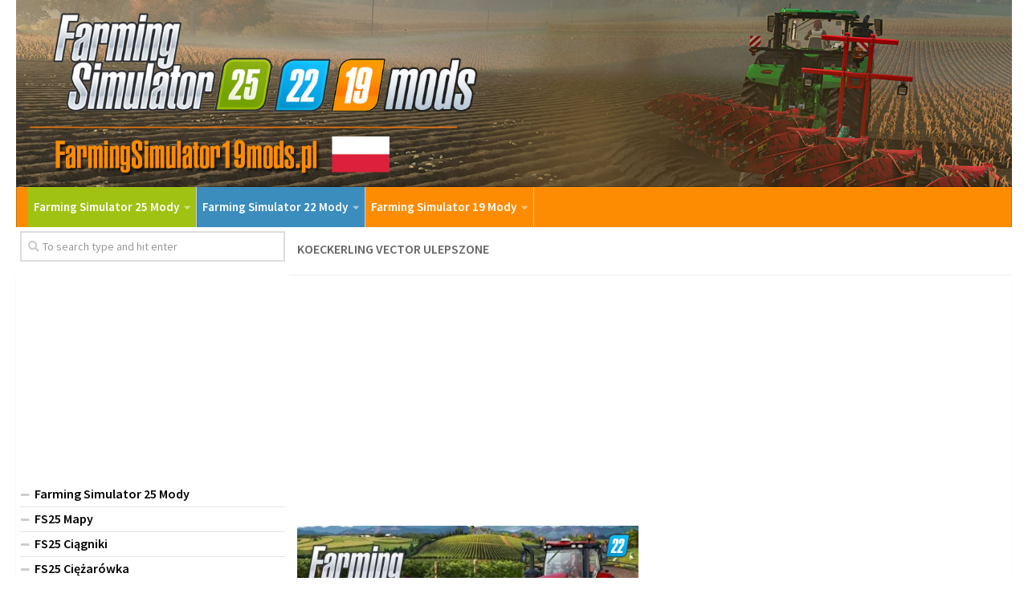

--- FILE ---
content_type: text/html; charset=UTF-8
request_url: https://farmingsimulator19mods.pl/tag/koeckerling-vector-ulepszone/
body_size: 14541
content:
<!DOCTYPE html>
<html class="no-js" lang="pl-PL">
<head>
  <meta charset="UTF-8">
  <meta name="viewport" content="width=device-width, initial-scale=1.0">
  <link rel="profile" href="https://gmpg.org/xfn/11">
  <link rel="pingback" href="https://farmingsimulator19mods.pl/xmlrpc.php">

  <meta name='robots' content='index, follow, max-image-preview:large, max-snippet:-1, max-video-preview:-1' />
	<style>img:is([sizes="auto" i], [sizes^="auto," i]) { contain-intrinsic-size: 3000px 1500px }</style>
	<script>document.documentElement.className = document.documentElement.className.replace("no-js","js");</script>

	<!-- This site is optimized with the Yoast SEO plugin v23.9 - https://yoast.com/wordpress/plugins/seo/ -->
	<title>Koeckerling Vector Ulepszone Mods - Farming Simulator 25 Mody | mody do FS25</title><link rel="preload" data-rocket-preload as="style" href="https://fonts.googleapis.com/css?family=Source%20Sans%20Pro%3A400%2C300italic%2C300%2C400italic%2C600&#038;subset=latin%2Clatin-ext&#038;display=swap" /><link rel="stylesheet" href="https://fonts.googleapis.com/css?family=Source%20Sans%20Pro%3A400%2C300italic%2C300%2C400italic%2C600&#038;subset=latin%2Clatin-ext&#038;display=swap" media="print" onload="this.media='all'" /><noscript><link rel="stylesheet" href="https://fonts.googleapis.com/css?family=Source%20Sans%20Pro%3A400%2C300italic%2C300%2C400italic%2C600&#038;subset=latin%2Clatin-ext&#038;display=swap" /></noscript><link rel="preload" data-rocket-preload as="image" href="https://farmingsimulator19mods.pl/wp-content/uploads/2024/11/farming-simulator-25-mods-logo-pl.jpg" fetchpriority="high">
	<link rel="canonical" href="https://farmingsimulator19mods.pl/tag/koeckerling-vector-ulepszone/" />
	<meta property="og:locale" content="pl_PL" />
	<meta property="og:type" content="article" />
	<meta property="og:title" content="Koeckerling Vector Ulepszone Mods - Farming Simulator 25 Mody | mody do FS25" />
	<meta property="og:url" content="https://farmingsimulator19mods.pl/tag/koeckerling-vector-ulepszone/" />
	<meta property="og:site_name" content="Farming Simulator 25 Mody | mody do FS25" />
	<meta name="twitter:card" content="summary_large_image" />
	<script type="application/ld+json" class="yoast-schema-graph">{"@context":"https://schema.org","@graph":[{"@type":"CollectionPage","@id":"https://farmingsimulator19mods.pl/tag/koeckerling-vector-ulepszone/","url":"https://farmingsimulator19mods.pl/tag/koeckerling-vector-ulepszone/","name":"Koeckerling Vector Ulepszone Mods - Farming Simulator 25 Mody | mody do FS25","isPartOf":{"@id":"https://farmingsimulator19mods.pl/#website"},"primaryImageOfPage":{"@id":"https://farmingsimulator19mods.pl/tag/koeckerling-vector-ulepszone/#primaryimage"},"image":{"@id":"https://farmingsimulator19mods.pl/tag/koeckerling-vector-ulepszone/#primaryimage"},"thumbnailUrl":"https://farmingsimulator19mods.pl/wp-content/uploads/2022/04/aktualizacja-f222-v1-4-1-fix-changelog.jpg","breadcrumb":{"@id":"https://farmingsimulator19mods.pl/tag/koeckerling-vector-ulepszone/#breadcrumb"},"inLanguage":"pl-PL"},{"@type":"ImageObject","inLanguage":"pl-PL","@id":"https://farmingsimulator19mods.pl/tag/koeckerling-vector-ulepszone/#primaryimage","url":"https://farmingsimulator19mods.pl/wp-content/uploads/2022/04/aktualizacja-f222-v1-4-1-fix-changelog.jpg","contentUrl":"https://farmingsimulator19mods.pl/wp-content/uploads/2022/04/aktualizacja-f222-v1-4-1-fix-changelog.jpg","width":800,"height":450},{"@type":"BreadcrumbList","@id":"https://farmingsimulator19mods.pl/tag/koeckerling-vector-ulepszone/#breadcrumb","itemListElement":[{"@type":"ListItem","position":1,"name":"Home","item":"https://farmingsimulator19mods.pl/"},{"@type":"ListItem","position":2,"name":"Koeckerling Vector Ulepszone"}]},{"@type":"WebSite","@id":"https://farmingsimulator19mods.pl/#website","url":"https://farmingsimulator19mods.pl/","name":"Farming Simulator 25 Mody | mody do FS25","description":"","potentialAction":[{"@type":"SearchAction","target":{"@type":"EntryPoint","urlTemplate":"https://farmingsimulator19mods.pl/?s={search_term_string}"},"query-input":{"@type":"PropertyValueSpecification","valueRequired":true,"valueName":"search_term_string"}}],"inLanguage":"pl-PL"}]}</script>
	<!-- / Yoast SEO plugin. -->


<link href='https://fonts.gstatic.com' crossorigin rel='preconnect' />
<link rel="alternate" type="application/rss+xml" title="Farming Simulator 25 Mody | mody do FS25 &raquo; Kanał z wpisami" href="https://farmingsimulator19mods.pl/feed/" />
<link rel="alternate" type="application/rss+xml" title="Farming Simulator 25 Mody | mody do FS25 &raquo; Kanał z komentarzami" href="https://farmingsimulator19mods.pl/comments/feed/" />
<link rel="alternate" type="application/rss+xml" title="Farming Simulator 25 Mody | mody do FS25 &raquo; Kanał z wpisami otagowanymi jako Koeckerling Vector Ulepszone" href="https://farmingsimulator19mods.pl/tag/koeckerling-vector-ulepszone/feed/" />
<style id='wp-emoji-styles-inline-css' type='text/css'>

	img.wp-smiley, img.emoji {
		display: inline !important;
		border: none !important;
		box-shadow: none !important;
		height: 1em !important;
		width: 1em !important;
		margin: 0 0.07em !important;
		vertical-align: -0.1em !important;
		background: none !important;
		padding: 0 !important;
	}
</style>
<link rel='stylesheet' id='wp-block-library-css' href='https://farmingsimulator19mods.pl/wp-includes/css/dist/block-library/style.min.css?ver=6.7.1' type='text/css' media='all' />
<style id='classic-theme-styles-inline-css' type='text/css'>
/*! This file is auto-generated */
.wp-block-button__link{color:#fff;background-color:#32373c;border-radius:9999px;box-shadow:none;text-decoration:none;padding:calc(.667em + 2px) calc(1.333em + 2px);font-size:1.125em}.wp-block-file__button{background:#32373c;color:#fff;text-decoration:none}
</style>
<style id='global-styles-inline-css' type='text/css'>
:root{--wp--preset--aspect-ratio--square: 1;--wp--preset--aspect-ratio--4-3: 4/3;--wp--preset--aspect-ratio--3-4: 3/4;--wp--preset--aspect-ratio--3-2: 3/2;--wp--preset--aspect-ratio--2-3: 2/3;--wp--preset--aspect-ratio--16-9: 16/9;--wp--preset--aspect-ratio--9-16: 9/16;--wp--preset--color--black: #000000;--wp--preset--color--cyan-bluish-gray: #abb8c3;--wp--preset--color--white: #ffffff;--wp--preset--color--pale-pink: #f78da7;--wp--preset--color--vivid-red: #cf2e2e;--wp--preset--color--luminous-vivid-orange: #ff6900;--wp--preset--color--luminous-vivid-amber: #fcb900;--wp--preset--color--light-green-cyan: #7bdcb5;--wp--preset--color--vivid-green-cyan: #00d084;--wp--preset--color--pale-cyan-blue: #8ed1fc;--wp--preset--color--vivid-cyan-blue: #0693e3;--wp--preset--color--vivid-purple: #9b51e0;--wp--preset--gradient--vivid-cyan-blue-to-vivid-purple: linear-gradient(135deg,rgba(6,147,227,1) 0%,rgb(155,81,224) 100%);--wp--preset--gradient--light-green-cyan-to-vivid-green-cyan: linear-gradient(135deg,rgb(122,220,180) 0%,rgb(0,208,130) 100%);--wp--preset--gradient--luminous-vivid-amber-to-luminous-vivid-orange: linear-gradient(135deg,rgba(252,185,0,1) 0%,rgba(255,105,0,1) 100%);--wp--preset--gradient--luminous-vivid-orange-to-vivid-red: linear-gradient(135deg,rgba(255,105,0,1) 0%,rgb(207,46,46) 100%);--wp--preset--gradient--very-light-gray-to-cyan-bluish-gray: linear-gradient(135deg,rgb(238,238,238) 0%,rgb(169,184,195) 100%);--wp--preset--gradient--cool-to-warm-spectrum: linear-gradient(135deg,rgb(74,234,220) 0%,rgb(151,120,209) 20%,rgb(207,42,186) 40%,rgb(238,44,130) 60%,rgb(251,105,98) 80%,rgb(254,248,76) 100%);--wp--preset--gradient--blush-light-purple: linear-gradient(135deg,rgb(255,206,236) 0%,rgb(152,150,240) 100%);--wp--preset--gradient--blush-bordeaux: linear-gradient(135deg,rgb(254,205,165) 0%,rgb(254,45,45) 50%,rgb(107,0,62) 100%);--wp--preset--gradient--luminous-dusk: linear-gradient(135deg,rgb(255,203,112) 0%,rgb(199,81,192) 50%,rgb(65,88,208) 100%);--wp--preset--gradient--pale-ocean: linear-gradient(135deg,rgb(255,245,203) 0%,rgb(182,227,212) 50%,rgb(51,167,181) 100%);--wp--preset--gradient--electric-grass: linear-gradient(135deg,rgb(202,248,128) 0%,rgb(113,206,126) 100%);--wp--preset--gradient--midnight: linear-gradient(135deg,rgb(2,3,129) 0%,rgb(40,116,252) 100%);--wp--preset--font-size--small: 13px;--wp--preset--font-size--medium: 20px;--wp--preset--font-size--large: 36px;--wp--preset--font-size--x-large: 42px;--wp--preset--spacing--20: 0.44rem;--wp--preset--spacing--30: 0.67rem;--wp--preset--spacing--40: 1rem;--wp--preset--spacing--50: 1.5rem;--wp--preset--spacing--60: 2.25rem;--wp--preset--spacing--70: 3.38rem;--wp--preset--spacing--80: 5.06rem;--wp--preset--shadow--natural: 6px 6px 9px rgba(0, 0, 0, 0.2);--wp--preset--shadow--deep: 12px 12px 50px rgba(0, 0, 0, 0.4);--wp--preset--shadow--sharp: 6px 6px 0px rgba(0, 0, 0, 0.2);--wp--preset--shadow--outlined: 6px 6px 0px -3px rgba(255, 255, 255, 1), 6px 6px rgba(0, 0, 0, 1);--wp--preset--shadow--crisp: 6px 6px 0px rgba(0, 0, 0, 1);}:where(.is-layout-flex){gap: 0.5em;}:where(.is-layout-grid){gap: 0.5em;}body .is-layout-flex{display: flex;}.is-layout-flex{flex-wrap: wrap;align-items: center;}.is-layout-flex > :is(*, div){margin: 0;}body .is-layout-grid{display: grid;}.is-layout-grid > :is(*, div){margin: 0;}:where(.wp-block-columns.is-layout-flex){gap: 2em;}:where(.wp-block-columns.is-layout-grid){gap: 2em;}:where(.wp-block-post-template.is-layout-flex){gap: 1.25em;}:where(.wp-block-post-template.is-layout-grid){gap: 1.25em;}.has-black-color{color: var(--wp--preset--color--black) !important;}.has-cyan-bluish-gray-color{color: var(--wp--preset--color--cyan-bluish-gray) !important;}.has-white-color{color: var(--wp--preset--color--white) !important;}.has-pale-pink-color{color: var(--wp--preset--color--pale-pink) !important;}.has-vivid-red-color{color: var(--wp--preset--color--vivid-red) !important;}.has-luminous-vivid-orange-color{color: var(--wp--preset--color--luminous-vivid-orange) !important;}.has-luminous-vivid-amber-color{color: var(--wp--preset--color--luminous-vivid-amber) !important;}.has-light-green-cyan-color{color: var(--wp--preset--color--light-green-cyan) !important;}.has-vivid-green-cyan-color{color: var(--wp--preset--color--vivid-green-cyan) !important;}.has-pale-cyan-blue-color{color: var(--wp--preset--color--pale-cyan-blue) !important;}.has-vivid-cyan-blue-color{color: var(--wp--preset--color--vivid-cyan-blue) !important;}.has-vivid-purple-color{color: var(--wp--preset--color--vivid-purple) !important;}.has-black-background-color{background-color: var(--wp--preset--color--black) !important;}.has-cyan-bluish-gray-background-color{background-color: var(--wp--preset--color--cyan-bluish-gray) !important;}.has-white-background-color{background-color: var(--wp--preset--color--white) !important;}.has-pale-pink-background-color{background-color: var(--wp--preset--color--pale-pink) !important;}.has-vivid-red-background-color{background-color: var(--wp--preset--color--vivid-red) !important;}.has-luminous-vivid-orange-background-color{background-color: var(--wp--preset--color--luminous-vivid-orange) !important;}.has-luminous-vivid-amber-background-color{background-color: var(--wp--preset--color--luminous-vivid-amber) !important;}.has-light-green-cyan-background-color{background-color: var(--wp--preset--color--light-green-cyan) !important;}.has-vivid-green-cyan-background-color{background-color: var(--wp--preset--color--vivid-green-cyan) !important;}.has-pale-cyan-blue-background-color{background-color: var(--wp--preset--color--pale-cyan-blue) !important;}.has-vivid-cyan-blue-background-color{background-color: var(--wp--preset--color--vivid-cyan-blue) !important;}.has-vivid-purple-background-color{background-color: var(--wp--preset--color--vivid-purple) !important;}.has-black-border-color{border-color: var(--wp--preset--color--black) !important;}.has-cyan-bluish-gray-border-color{border-color: var(--wp--preset--color--cyan-bluish-gray) !important;}.has-white-border-color{border-color: var(--wp--preset--color--white) !important;}.has-pale-pink-border-color{border-color: var(--wp--preset--color--pale-pink) !important;}.has-vivid-red-border-color{border-color: var(--wp--preset--color--vivid-red) !important;}.has-luminous-vivid-orange-border-color{border-color: var(--wp--preset--color--luminous-vivid-orange) !important;}.has-luminous-vivid-amber-border-color{border-color: var(--wp--preset--color--luminous-vivid-amber) !important;}.has-light-green-cyan-border-color{border-color: var(--wp--preset--color--light-green-cyan) !important;}.has-vivid-green-cyan-border-color{border-color: var(--wp--preset--color--vivid-green-cyan) !important;}.has-pale-cyan-blue-border-color{border-color: var(--wp--preset--color--pale-cyan-blue) !important;}.has-vivid-cyan-blue-border-color{border-color: var(--wp--preset--color--vivid-cyan-blue) !important;}.has-vivid-purple-border-color{border-color: var(--wp--preset--color--vivid-purple) !important;}.has-vivid-cyan-blue-to-vivid-purple-gradient-background{background: var(--wp--preset--gradient--vivid-cyan-blue-to-vivid-purple) !important;}.has-light-green-cyan-to-vivid-green-cyan-gradient-background{background: var(--wp--preset--gradient--light-green-cyan-to-vivid-green-cyan) !important;}.has-luminous-vivid-amber-to-luminous-vivid-orange-gradient-background{background: var(--wp--preset--gradient--luminous-vivid-amber-to-luminous-vivid-orange) !important;}.has-luminous-vivid-orange-to-vivid-red-gradient-background{background: var(--wp--preset--gradient--luminous-vivid-orange-to-vivid-red) !important;}.has-very-light-gray-to-cyan-bluish-gray-gradient-background{background: var(--wp--preset--gradient--very-light-gray-to-cyan-bluish-gray) !important;}.has-cool-to-warm-spectrum-gradient-background{background: var(--wp--preset--gradient--cool-to-warm-spectrum) !important;}.has-blush-light-purple-gradient-background{background: var(--wp--preset--gradient--blush-light-purple) !important;}.has-blush-bordeaux-gradient-background{background: var(--wp--preset--gradient--blush-bordeaux) !important;}.has-luminous-dusk-gradient-background{background: var(--wp--preset--gradient--luminous-dusk) !important;}.has-pale-ocean-gradient-background{background: var(--wp--preset--gradient--pale-ocean) !important;}.has-electric-grass-gradient-background{background: var(--wp--preset--gradient--electric-grass) !important;}.has-midnight-gradient-background{background: var(--wp--preset--gradient--midnight) !important;}.has-small-font-size{font-size: var(--wp--preset--font-size--small) !important;}.has-medium-font-size{font-size: var(--wp--preset--font-size--medium) !important;}.has-large-font-size{font-size: var(--wp--preset--font-size--large) !important;}.has-x-large-font-size{font-size: var(--wp--preset--font-size--x-large) !important;}
:where(.wp-block-post-template.is-layout-flex){gap: 1.25em;}:where(.wp-block-post-template.is-layout-grid){gap: 1.25em;}
:where(.wp-block-columns.is-layout-flex){gap: 2em;}:where(.wp-block-columns.is-layout-grid){gap: 2em;}
:root :where(.wp-block-pullquote){font-size: 1.5em;line-height: 1.6;}
</style>
<link rel='stylesheet' id='responsive-lightbox-tosrus-css' href='https://farmingsimulator19mods.pl/wp-content/plugins/responsive-lightbox/assets/tosrus/jquery.tosrus.min.css?ver=2.4.8' type='text/css' media='all' />
<link rel='stylesheet' id='tinythumbicon-css' href='https://farmingsimulator19mods.pl/wp-content/plugins/tinythumbicon/tinythumbicon.css?ver=6.7.1' type='text/css' media='all' />
<link rel='stylesheet' id='hueman-main-style-css' href='https://farmingsimulator19mods.pl/wp-content/themes/hueman/assets/front/css/main.min.css?ver=3.3.27' type='text/css' media='all' />
<style id='hueman-main-style-inline-css' type='text/css'>
body { font-family:'Source Sans Pro', Arial, sans-serif;font-size:0.94rem }@media only screen and (min-width: 720px) {
        .nav > li { font-size:0.94rem; }
      }.sidebar .widget { padding-left: 20px; padding-right: 20px; padding-top: 20px; }::selection { background-color: #efb93f; }
::-moz-selection { background-color: #efb93f; }a,.themeform label .required,#flexslider-featured .flex-direction-nav .flex-next:hover,#flexslider-featured .flex-direction-nav .flex-prev:hover,.post-hover:hover .post-title a,.post-title a:hover,.sidebar.s1 .post-nav li a:hover i,.content .post-nav li a:hover i,.post-related a:hover,.sidebar.s1 .widget_rss ul li a,#footer .widget_rss ul li a,.sidebar.s1 .widget_calendar a,#footer .widget_calendar a,.sidebar.s1 .alx-tab .tab-item-category a,.sidebar.s1 .alx-posts .post-item-category a,.sidebar.s1 .alx-tab li:hover .tab-item-title a,.sidebar.s1 .alx-tab li:hover .tab-item-comment a,.sidebar.s1 .alx-posts li:hover .post-item-title a,#footer .alx-tab .tab-item-category a,#footer .alx-posts .post-item-category a,#footer .alx-tab li:hover .tab-item-title a,#footer .alx-tab li:hover .tab-item-comment a,#footer .alx-posts li:hover .post-item-title a,.comment-tabs li.active a,.comment-awaiting-moderation,.child-menu a:hover,.child-menu .current_page_item > a,.wp-pagenavi a{ color: #efb93f; }.themeform input[type="submit"],.themeform button[type="submit"],.sidebar.s1 .sidebar-top,.sidebar.s1 .sidebar-toggle,#flexslider-featured .flex-control-nav li a.flex-active,.post-tags a:hover,.sidebar.s1 .widget_calendar caption,#footer .widget_calendar caption,.author-bio .bio-avatar:after,.commentlist li.bypostauthor > .comment-body:after,.commentlist li.comment-author-admin > .comment-body:after{ background-color: #efb93f; }.post-format .format-container { border-color: #efb93f; }.sidebar.s1 .alx-tabs-nav li.active a,#footer .alx-tabs-nav li.active a,.comment-tabs li.active a,.wp-pagenavi a:hover,.wp-pagenavi a:active,.wp-pagenavi span.current{ border-bottom-color: #efb93f!important; }.search-expand,
              #nav-topbar.nav-container { background-color: #dd9933}@media only screen and (min-width: 720px) {
                #nav-topbar .nav ul { background-color: #dd9933; }
              }.is-scrolled #header .nav-container.desktop-sticky,
              .is-scrolled #header .search-expand { background-color: #dd9933; background-color: rgba(221,153,51,0.90) }.is-scrolled .topbar-transparent #nav-topbar.desktop-sticky .nav ul { background-color: #dd9933; background-color: rgba(221,153,51,0.95) }#header { background-color: #ffffff; }
@media only screen and (min-width: 720px) {
  #nav-header .nav ul { background-color: #ffffff; }
}
        #header #nav-mobile { background-color: #fd8c02; }.is-scrolled #header #nav-mobile { background-color: #fd8c02; background-color: rgba(253,140,2,0.90) }#nav-header.nav-container, #main-header-search .search-expand { background-color: #fd8c02; }
@media only screen and (min-width: 720px) {
  #nav-header .nav ul { background-color: #fd8c02; }
}
        body { background-color: #ffffff; }
</style>
<link rel='stylesheet' id='hueman-font-awesome-css' href='https://farmingsimulator19mods.pl/wp-content/themes/hueman/assets/front/css/font-awesome.min.css?ver=3.3.27' type='text/css' media='all' />
<script type="text/javascript" src="https://farmingsimulator19mods.pl/wp-includes/js/jquery/jquery.min.js?ver=3.7.1" id="jquery-core-js"></script>
<script type="text/javascript" src="https://farmingsimulator19mods.pl/wp-includes/js/jquery/jquery-migrate.min.js?ver=3.4.1" id="jquery-migrate-js"></script>
<script type="text/javascript" src="https://farmingsimulator19mods.pl/wp-content/plugins/responsive-lightbox/assets/infinitescroll/infinite-scroll.pkgd.min.js?ver=6.7.1" id="responsive-lightbox-infinite-scroll-js"></script>
<link rel="https://api.w.org/" href="https://farmingsimulator19mods.pl/wp-json/" /><link rel="alternate" title="JSON" type="application/json" href="https://farmingsimulator19mods.pl/wp-json/wp/v2/tags/5395" /><link rel="EditURI" type="application/rsd+xml" title="RSD" href="https://farmingsimulator19mods.pl/xmlrpc.php?rsd" />
<meta name="generator" content="WordPress 6.7.1" />
<!--[if lt IE 9]>
<script src="https://farmingsimulator19mods.pl/wp-content/themes/hueman/assets/front/js/ie/html5shiv-printshiv.min.js"></script>
<script src="https://farmingsimulator19mods.pl/wp-content/themes/hueman/assets/front/js/ie/selectivizr.js"></script>
<![endif]-->
<link rel="icon" href="https://farmingsimulator19mods.pl/wp-content/uploads/2024/11/fs25-mods-fav-150x150.jpg" sizes="32x32" />
<link rel="icon" href="https://farmingsimulator19mods.pl/wp-content/uploads/2024/11/fs25-mods-fav-320x320.jpg" sizes="192x192" />
<link rel="apple-touch-icon" href="https://farmingsimulator19mods.pl/wp-content/uploads/2024/11/fs25-mods-fav-320x320.jpg" />
<meta name="msapplication-TileImage" content="https://farmingsimulator19mods.pl/wp-content/uploads/2024/11/fs25-mods-fav-320x320.jpg" />
		<style type="text/css" id="wp-custom-css">
			.fs19nav{background-color:#fd8c02;
font-weight: 500;
color:fff;}

.fs22nav{background-color:#3b8dbd;
font-weight: 500;
color:fff;}

.widget, .widget a {
    color: #000;
		font-size: 16px;
		font-weight:400;
	  padding: 3px 0;
}


#nav-topbar .nav li a {
	color: #fff !important;
		font-weight: 600 !important;
    color: rgba(255,255,255,.7);
}

#nav-header .nav li a {
   color: #fff !important;
		font-weight: 600 !important;
    color: rgba(255,255,255,.7);
}

#nav-topbar .nav li a {
     color:#000;
}

.sidebar .sidebar-content, .sidebar .sidebar-toggle {background:#fff;}

.col-2cr .main-inner {background:none;}

.wp-pagenavi a {
		height: 100%;
    width: auto;
    display: inline-block;
    background: #e0dddd;
    border-radius: 3px;
    -webkit-border-radius: 3px;
    -moz-border-radius: 3px;
    -o-border-radius: 3px;
    line-height: inherit;
    vertical-align: middle;
    text-decoration: none;
		margin: 3px;
    padding: 7px 10px;
    position: relative;
    bottom: 2px;
		font-size: 23px;
	 	color: #fff;
}

.wp-pagenavi span.current {
    border-bottom-color: #fd8c02!important;
    background: #fd8c02!important;
    color: #fff;
		border-radius: 3px;
    -webkit-border-radius: 3px;
    -moz-border-radius: 3px;
    -o-border-radius: 3px;
		line-height: inherit;
    vertical-align: middle;
    text-decoration: none;
		margin: 3px;
    padding: 2px 10px;
    position: relative;
    bottom: 2px;
		font-size: 23px;
}


.widget {
    font-size: 16px;
}

@media only screen and (max-width: 719px){
.entry {font-size: 17px;}
}	

.page-title a {
    font-size: 16px;
}

.post-byline {
    font-size: 14px;
}

.page-title h1 {
		font-weight:600;
    font-size: 16px;
}



.dmod {color: #FFFFFF;
    padding: 7px 32px;
    font-size: 17px;
    line-height: 26px;
    border-color: #1AAF23;
    background-color:#1AAF23;}

img {
    margin-right: 1.5px;
    max-width: 100%;
    height: auto;
}

.post-comments {
    background: rgba(246, 247, 249, 0.28) !important;
    font-size: .75rem;
    line-height: 1.66rem;
    color: #fff;
    display: block;
    position: absolute;
    top: 10px;
    right: 0;
    -webkit-box-shadow: inset -1px 0 1px rgba(0,0,0,.2);
    box-shadow: inset -1px 0 1px rgba(0,0,0,.2);
}

.post-comments > span:before { content:''; display: inline-block; border-left: 7px solid transparent; border-right: 7px solid transparent !important; border-top: 7px solid transparent; border-bottom: 7px solid transparent; position: absolute; top: 5px; left: -14px; }

/*------*/

.sidebar .widget {
    padding: 5px 5px 5px;
}

.alx-posts li, .alx-tab li, .widget_archive ul li, .widget_categories ul li, .widget_links ul li, .widget_meta ul li, .widget_nav_menu ul li a, .widget_pages ul li a, .widget_recent_comments ul li, .widget_recent_entries ul li, .widget_rss ul li {
    padding: 3px 0;
    border-bottom: 1px solid #e4e4e4;
}

.notebox { background: #f0f0f0;
    position: relative;
    padding: 11px 14px;
    color: #888;
    margin-bottom: 15px;
    font-size: 13px;
    line-height: 1.3em; }

.pad { padding: 10px 10px 20px; }

.nav > li > a { padding-left:7px; padding-right:7px;}

#nav-header .nav > li {
    border-right: 1px solid #ccc;
}

.header-desktop-sticky.topbar-enabled #header {
    padding-top: 40px;
}

.post-list .post-row {
    margin-left: -30px;
    padding-left: 30px;
    float: left;
    width: 100%;
    border-bottom: none;
    margin-bottom: 15px;
    position: relative;
}

.archive .post, .blog .post, .search .page, .search .post, .single .post {
    margin-bottom: 10px;
}

.widget > h3 {
    font-size: 22px;
    font-weight: 400;
    text-transform: uppercase;
    margin-bottom: 0.5em;
}

.alx-posts .post-item-date, .alx-tab .tab-item-date, .alx-tab .tab-item-name {
    text-transform: uppercase;
    color: #aaa;
    font-size: 1em;
}


/*comentaru buttonas*/
.themeform input[type="submit"], .themeform button[type="submit"], .sidebar.s1 .sidebar-top, .sidebar.s1 .sidebar-toggle, #flexslider-featured .flex-control-nav li a.flex-active, .post-tags a:hover, .sidebar.s1 .widget_calendar caption, #footer .widget_calendar caption, .author-bio .bio-avatar:after, .commentlist li.bypostauthor > .comment-body:after, .commentlist li.comment-author-admin > .comment-body:after {
    background-color: #fd8c02;
    margin-top: 10px;
    margin-bottom: 5px;
}

.alx-posts li, .alx-tab li, .widget_archive ul li, .widget_categories ul li, .widget_links ul li, .widget_meta ul li, .widget_nav_menu ul li a, .widget_pages ul li a, .widget_recent_comments ul li, .widget_recent_entries ul li, .widget_rss ul li {
    padding: 3px 0;
    border-bottom: 1px solid #e4e4e4;
    font-weight: 600;
}

.single .post-title {
    font-size: 26px;
    letter-spacing: -1px;
    line-height: 1.3em;
}

.hr, hr {
    border: 0;
    background: #eee;
    border-bottom: 2px solid #eee;
    height: 1px;
    margin: 5px 0;
}

.post-tags {
    margin-bottom: 15px;
    margin-top: 5px;
}

.post-ratings {
    width: 100%;
    opacity: 1;
    /* background-color: #ffffff; */
    margin-bottom: 15px;
}

.entry ins {
    background: #fff;
}

/* Comment section CSS */
#respond { 
background: #fbfbfb;
padding:0 10px 0 10px;
}
  
/* Highlight active form field */
  
#respond input[type=text], textarea {
  -webkit-transition: all 0.30s ease-in-out;
  -moz-transition: all 0.30s ease-in-out;
  -ms-transition: all 0.30s ease-in-out;
  -o-transition: all 0.30s ease-in-out;
  outline: none;
  padding: 3px 0px 3px 3px;
  margin: 5px 1px 3px 0px;
  border: 1px solid #DDDDDD;
}
   
   
#respond input[type=text]:focus,
input[type=email]:focus, 
input[type=url]:focus,
textarea:focus {
box-shadow: 0 0 5px rgba(81, 203, 238, 1);
margin: 5px 1px 3px 0px;
border: 2px solid rgba(81, 203, 238, 1);
}

#author, #email { 
font-family: "Open Sans", "Droid Sans", Arial;
font-style:italic;
color:#1d1d1d; 
letter-spacing:.1em;
} 
  
#url  { 
color: #1d1d1d;
font-family: "Luicida Console", "Courier New", "Courier", monospace; 
} 

#submit {
background:-moz-linear-gradient(top, #44c767 5%, #5cbf2a 100%);
background:-webkit-linear-gradient(top, #44c767 5%, #5cbf2a 100%);
background:-o-linear-gradient(top, #44c767 5%, #5cbf2a 100%);
background:-ms-linear-gradient(top, #44c767 5%, #5cbf2a 100%);
background:linear-gradient(to bottom, #44c767 5%, #5cbf2a 100%);
background-color:#44c767;
-moz-border-radius:28px;
-webkit-border-radius:28px;
border-radius:28px;
border:1px solid #18ab29;
display:inline-block;
cursor:pointer;
color:#ffffff;
font-family:Arial;
font-size:17px;
padding:16px 31px;
text-decoration:none;
text-shadow:0px 1px 0px #2f6627;
} 
  
#submit:hover {
background:-webkit-gradient(linear, left top, left bottom, color-stop(0.05, #5cbf2a), color-stop(1, #44c767));
background:-moz-linear-gradient(top, #5cbf2a 5%, #44c767 100%);
background:-webkit-linear-gradient(top, #5cbf2a 5%, #44c767 100%);
background:-o-linear-gradient(top, #5cbf2a 5%, #44c767 100%);
background:-ms-linear-gradient(top, #5cbf2a 5%, #44c767 100%);
background:linear-gradient(to bottom, #5cbf2a 5%, #44c767 100%);
background-color:#5cbf2a; 
}
#submit:active { 
position:relative;
top:1px;
}

p.comment-notice {
    border: 1px solid #ffd499;
    background-color: #fff4e5;
    border-radius: 5px;
    padding: 10px;
    margin: 10px 0px 10px 0px;
    font-size: medium;
    font-style: italic;
}

.downloadmods{background-color:#fd8c02;
font-weight: 500;}

.uploadmods{background-color:#fd8c02;
font-weight: 500;}

.fs25{background-color:#a0c213;
font-weight: 500;}

		</style>
		<!-- Global site tag (gtag.js) - Google Analytics -->
<script async src="https://www.googletagmanager.com/gtag/js?id=UA-186324583-1"></script>
<script>
  window.dataLayer = window.dataLayer || [];
  function gtag(){dataLayer.push(arguments);}
  gtag('js', new Date());

  gtag('config', 'UA-186324583-1');
</script>

<script data-ad-client="ca-pub-4823433541855873" async src="https://pagead2.googlesyndication.com/pagead/js/adsbygoogle.js"></script>
	
<meta name="generator" content="WP Rocket 3.17.3.1" data-wpr-features="wpr_oci" /></head>
<body class="archive tag tag-koeckerling-vector-ulepszone tag-5395 col-2cr full-width header-mobile-sticky chrome">

<div  id="wrapper">

  
  
<script type="text/javascript">var _Hasync= _Hasync|| [];_Hasync.push(['Histats.start', '1,4380872,4,0,0,0,00010000']);_Hasync.push(['Histats.fasi', '1']);_Hasync.push(['Histats.track_hits', '']);(function() {var hs = document.createElement('script'); hs.type = 'text/javascript'; hs.async = true;hs.src = ('//s10.histats.com/js15_as.js');(document.getElementsByTagName('head')[0] || document.getElementsByTagName('body')[0]).appendChild(hs);})();</script><noscript><a href="/" target="_blank"><img  src="//sstatic1.histats.com/0.gif?4380872&101" alt="" border="0"></a></noscript>

<header  id="header" class="main-menu-mobile-on one-mobile-menu main_menu header-ads-desktop  topbar-transparent has-header-img">
        <nav class="nav-container group mobile-menu mobile-sticky " id="nav-mobile" data-menu-id="header-1">
  <div class="mobile-title-logo-in-header">                  <p class="site-title"><a class="custom-logo-link" href="https://farmingsimulator19mods.pl/" rel="home" title="Farming Simulator 25 Mody | mody do FS25 | Home page">Farming Simulator 25 Mody | mody do FS25</a></p>
                </div>
        
                    <div class="nav-toggle"><i class="fas fa-bars"></i></div>
            
      <div class="nav-text"></div>
      <div class="nav-wrap container">
                  <ul class="nav container-inner group mobile-search">
                            <li>
                  <form method="get" class="searchform themeform" action="https://farmingsimulator19mods.pl/">
	<div>
		<input type="text" class="search" name="s" onblur="if(this.value=='')this.value='To search type and hit enter';" onfocus="if(this.value=='To search type and hit enter')this.value='';" value="To search type and hit enter" />
	</div>
</form>                </li>
                      </ul>
                <ul id="menu-top" class="nav container-inner group"><li id="menu-item-297575" class="fs25 menu-item menu-item-type-taxonomy menu-item-object-category menu-item-has-children menu-item-297575"><a href="https://farmingsimulator19mods.pl/category/farming-simulator-25-mody/">Farming Simulator 25 Mody</a>
<ul class="sub-menu">
	<li id="menu-item-297584" class="menu-item menu-item-type-taxonomy menu-item-object-category menu-item-297584"><a href="https://farmingsimulator19mods.pl/category/farming-simulator-25-mody/fs25-mapy/">FS25 Mapy</a></li>
	<li id="menu-item-297577" class="menu-item menu-item-type-taxonomy menu-item-object-category menu-item-297577"><a href="https://farmingsimulator19mods.pl/category/farming-simulator-25-mody/fs25-ciagniki/">FS25 Ciągniki</a></li>
	<li id="menu-item-297578" class="menu-item menu-item-type-taxonomy menu-item-object-category menu-item-297578"><a href="https://farmingsimulator19mods.pl/category/farming-simulator-25-mody/fs25-ciezarowka/">FS25 Ciężarówka</a></li>
	<li id="menu-item-297583" class="menu-item menu-item-type-taxonomy menu-item-object-category menu-item-297583"><a href="https://farmingsimulator19mods.pl/category/farming-simulator-25-mody/fs25-laczy/">FS25 łączy</a></li>
	<li id="menu-item-297580" class="menu-item menu-item-type-taxonomy menu-item-object-category menu-item-297580"><a href="https://farmingsimulator19mods.pl/category/farming-simulator-25-mody/fs25-frezy/">FS25 Frezy</a></li>
	<li id="menu-item-297591" class="menu-item menu-item-type-taxonomy menu-item-object-category menu-item-297591"><a href="https://farmingsimulator19mods.pl/category/farming-simulator-25-mody/fs25-samochody/">FS25 Samochody</a></li>
	<li id="menu-item-297590" class="menu-item menu-item-type-taxonomy menu-item-object-category menu-item-297590"><a href="https://farmingsimulator19mods.pl/category/farming-simulator-25-mody/fs25-przyczepy/">FS25 Przyczepy</a></li>
	<li id="menu-item-297579" class="menu-item menu-item-type-taxonomy menu-item-object-category menu-item-297579"><a href="https://farmingsimulator19mods.pl/category/farming-simulator-25-mody/fs25-dodatki/">FS25 Dodatki</a></li>
	<li id="menu-item-297576" class="menu-item menu-item-type-taxonomy menu-item-object-category menu-item-297576"><a href="https://farmingsimulator19mods.pl/category/farming-simulator-25-mody/fs25-budynki/">FS25 Budynki</a></li>
	<li id="menu-item-297582" class="menu-item menu-item-type-taxonomy menu-item-object-category menu-item-297582"><a href="https://farmingsimulator19mods.pl/category/farming-simulator-25-mody/fs25-koparki/">FS25 Koparki</a></li>
	<li id="menu-item-297581" class="menu-item menu-item-type-taxonomy menu-item-object-category menu-item-297581"><a href="https://farmingsimulator19mods.pl/category/farming-simulator-25-mody/fs25-inne/">FS25 Inne</a></li>
	<li id="menu-item-297585" class="menu-item menu-item-type-taxonomy menu-item-object-category menu-item-297585"><a href="https://farmingsimulator19mods.pl/category/farming-simulator-25-mody/fs25-obiekty/">FS25 Obiekty</a></li>
	<li id="menu-item-297586" class="menu-item menu-item-type-taxonomy menu-item-object-category menu-item-297586"><a href="https://farmingsimulator19mods.pl/category/farming-simulator-25-mody/fs25-pakiety/">FS25 Pakiety</a></li>
	<li id="menu-item-297587" class="menu-item menu-item-type-taxonomy menu-item-object-category menu-item-297587"><a href="https://farmingsimulator19mods.pl/category/farming-simulator-25-mody/fs25-pojazdy/">FS25 Pojazdy</a></li>
	<li id="menu-item-297588" class="menu-item menu-item-type-taxonomy menu-item-object-category menu-item-297588"><a href="https://farmingsimulator19mods.pl/category/farming-simulator-25-mody/fs25-prefab/">FS25 Prefab</a></li>
	<li id="menu-item-297589" class="menu-item menu-item-type-taxonomy menu-item-object-category menu-item-297589"><a href="https://farmingsimulator19mods.pl/category/farming-simulator-25-mody/fs25-przybory/">FS25 Przybory</a></li>
	<li id="menu-item-297592" class="menu-item menu-item-type-taxonomy menu-item-object-category menu-item-297592"><a href="https://farmingsimulator19mods.pl/category/farming-simulator-25-mody/fs25-tekstury/">FS25 Tekstury</a></li>
	<li id="menu-item-297593" class="menu-item menu-item-type-taxonomy menu-item-object-category menu-item-297593"><a href="https://farmingsimulator19mods.pl/category/farming-simulator-25-mody/fs25-wagi/">FS25 Wagi</a></li>
</ul>
</li>
<li id="menu-item-39485" class="fs22nav menu-item menu-item-type-taxonomy menu-item-object-category menu-item-has-children menu-item-39485"><a href="https://farmingsimulator19mods.pl/category/farming-simulator-22-mody/">Farming Simulator 22 Mody</a>
<ul class="sub-menu">
	<li id="menu-item-39495" class="menu-item menu-item-type-taxonomy menu-item-object-category menu-item-39495"><a href="https://farmingsimulator19mods.pl/category/farming-simulator-22-mody/fs22-mapy/">FS22 Mapy</a></li>
	<li id="menu-item-39488" class="menu-item menu-item-type-taxonomy menu-item-object-category menu-item-39488"><a href="https://farmingsimulator19mods.pl/category/farming-simulator-22-mody/fs22-ciagniki/">FS22 Ciągniki</a></li>
	<li id="menu-item-39487" class="menu-item menu-item-type-taxonomy menu-item-object-category menu-item-39487"><a href="https://farmingsimulator19mods.pl/category/farming-simulator-22-mody/fs22-budynki/">FS22 Budynki</a></li>
	<li id="menu-item-39489" class="menu-item menu-item-type-taxonomy menu-item-object-category menu-item-39489"><a href="https://farmingsimulator19mods.pl/category/farming-simulator-22-mody/fs22-ciezarowka/">FS22 Ciężarówka</a></li>
	<li id="menu-item-39494" class="menu-item menu-item-type-taxonomy menu-item-object-category menu-item-39494"><a href="https://farmingsimulator19mods.pl/category/farming-simulator-22-mody/fs22-laczy/">FS22 łączy</a></li>
	<li id="menu-item-39490" class="menu-item menu-item-type-taxonomy menu-item-object-category menu-item-39490"><a href="https://farmingsimulator19mods.pl/category/farming-simulator-22-mody/fs22-dodatki/">FS22 Dodatki</a></li>
	<li id="menu-item-39503" class="menu-item menu-item-type-taxonomy menu-item-object-category menu-item-39503"><a href="https://farmingsimulator19mods.pl/category/farming-simulator-22-mody/fs22-samochody/">FS22 Samochody</a></li>
	<li id="menu-item-39491" class="menu-item menu-item-type-taxonomy menu-item-object-category menu-item-39491"><a href="https://farmingsimulator19mods.pl/category/farming-simulator-22-mody/fs22-frezy/">FS22 Frezy</a></li>
	<li id="menu-item-39502" class="menu-item menu-item-type-taxonomy menu-item-object-category menu-item-39502"><a href="https://farmingsimulator19mods.pl/category/farming-simulator-22-mody/fs22-przyczepy/">FS22 Przyczepy</a></li>
	<li id="menu-item-39504" class="menu-item menu-item-type-taxonomy menu-item-object-category menu-item-39504"><a href="https://farmingsimulator19mods.pl/category/farming-simulator-22-mody/fs22-skrypty/">FS22 Skrypty</a></li>
	<li id="menu-item-39492" class="menu-item menu-item-type-taxonomy menu-item-object-category menu-item-39492"><a href="https://farmingsimulator19mods.pl/category/farming-simulator-22-mody/fs22-inne/">FS22 Inne</a></li>
	<li id="menu-item-39493" class="menu-item menu-item-type-taxonomy menu-item-object-category menu-item-39493"><a href="https://farmingsimulator19mods.pl/category/farming-simulator-22-mody/fs22-koparki/">FS22 Koparki</a></li>
	<li id="menu-item-39496" class="menu-item menu-item-type-taxonomy menu-item-object-category menu-item-39496"><a href="https://farmingsimulator19mods.pl/category/farming-simulator-22-mody/fs22-obiekty/">FS22 Obiekty</a></li>
	<li id="menu-item-39497" class="menu-item menu-item-type-taxonomy menu-item-object-category menu-item-39497"><a href="https://farmingsimulator19mods.pl/category/farming-simulator-22-mody/fs22-obiekty-do-ustawiania/">FS22 Obiekty do ustawiania</a></li>
	<li id="menu-item-39501" class="menu-item menu-item-type-taxonomy menu-item-object-category menu-item-39501"><a href="https://farmingsimulator19mods.pl/category/farming-simulator-22-mody/fs22-przybory/">FS22 Przybory</a></li>
	<li id="menu-item-39498" class="menu-item menu-item-type-taxonomy menu-item-object-category menu-item-39498"><a href="https://farmingsimulator19mods.pl/category/farming-simulator-22-mody/fs22-pakiety/">FS22 Pakiety</a></li>
	<li id="menu-item-39499" class="menu-item menu-item-type-taxonomy menu-item-object-category menu-item-39499"><a href="https://farmingsimulator19mods.pl/category/farming-simulator-22-mody/fs22-pojazdy/">FS22 Pojazdy</a></li>
	<li id="menu-item-39500" class="menu-item menu-item-type-taxonomy menu-item-object-category menu-item-39500"><a href="https://farmingsimulator19mods.pl/category/farming-simulator-22-mody/fs22-prefab/">FS22 Prefab</a></li>
	<li id="menu-item-39506" class="menu-item menu-item-type-taxonomy menu-item-object-category menu-item-39506"><a href="https://farmingsimulator19mods.pl/category/farming-simulator-22-mody/fs22-wagi/">FS22 Wagi</a></li>
	<li id="menu-item-39486" class="menu-item menu-item-type-taxonomy menu-item-object-category menu-item-39486"><a href="https://farmingsimulator19mods.pl/category/farming-simulator-22-mody/fs22-aktualizacje/">FS22 Aktualizacje</a></li>
	<li id="menu-item-39505" class="menu-item menu-item-type-taxonomy menu-item-object-category menu-item-39505"><a href="https://farmingsimulator19mods.pl/category/farming-simulator-22-mody/fs22-tekstury/">FS22 Tekstury</a></li>
</ul>
</li>
<li id="menu-item-29667" class="fs19nav menu-item menu-item-type-taxonomy menu-item-object-category menu-item-has-children menu-item-29667"><a href="https://farmingsimulator19mods.pl/category/farming-simulator-19-mody/">Farming Simulator 19 Mody</a>
<ul class="sub-menu">
	<li id="menu-item-52" class="menu-item menu-item-type-taxonomy menu-item-object-category menu-item-52"><a href="https://farmingsimulator19mods.pl/category/farming-simulator-19-mody/fs19-mapy/">FS19 Mapy</a></li>
	<li id="menu-item-45" class="menu-item menu-item-type-taxonomy menu-item-object-category menu-item-45"><a href="https://farmingsimulator19mods.pl/category/farming-simulator-19-mody/fs19-ciagniki/">FS19 Ciągniki</a></li>
	<li id="menu-item-46" class="menu-item menu-item-type-taxonomy menu-item-object-category menu-item-46"><a href="https://farmingsimulator19mods.pl/category/farming-simulator-19-mody/fs19-ciezarowka/">FS19 Ciężarówka</a></li>
	<li id="menu-item-59" class="menu-item menu-item-type-taxonomy menu-item-object-category menu-item-59"><a href="https://farmingsimulator19mods.pl/category/farming-simulator-19-mody/fs19-przyczepy/">FS19 Przyczepy</a></li>
	<li id="menu-item-51" class="menu-item menu-item-type-taxonomy menu-item-object-category menu-item-51"><a href="https://farmingsimulator19mods.pl/category/farming-simulator-19-mody/fs19-laczy/">FS19 łączy</a></li>
	<li id="menu-item-48" class="menu-item menu-item-type-taxonomy menu-item-object-category menu-item-48"><a href="https://farmingsimulator19mods.pl/category/farming-simulator-19-mody/fs19-frezy/">FS19 Frezy</a></li>
	<li id="menu-item-50" class="menu-item menu-item-type-taxonomy menu-item-object-category menu-item-50"><a href="https://farmingsimulator19mods.pl/category/farming-simulator-19-mody/fs19-koparki/">FS19 Koparki</a></li>
	<li id="menu-item-56" class="menu-item menu-item-type-taxonomy menu-item-object-category menu-item-56"><a href="https://farmingsimulator19mods.pl/category/farming-simulator-19-mody/fs19-pojazdy/">FS19 Pojazdy</a></li>
	<li id="menu-item-58" class="menu-item menu-item-type-taxonomy menu-item-object-category menu-item-58"><a href="https://farmingsimulator19mods.pl/category/farming-simulator-19-mody/fs19-przybory/">FS19 Przybory</a></li>
	<li id="menu-item-60" class="menu-item menu-item-type-taxonomy menu-item-object-category menu-item-60"><a href="https://farmingsimulator19mods.pl/category/farming-simulator-19-mody/fs19-samochody/">FS19 Samochody</a></li>
</ul>
</li>
</ul>      </div>
</nav><!--/#nav-topbar-->  
  
  <div  class="container group">
        <div  class="container-inner">

                <div id="header-image-wrap">
              <div class="group pad central-header-zone">
                                                  </div>

              <a href="https://farmingsimulator19mods.pl/" rel="home"><img fetchpriority="high" class="site-image" src="https://farmingsimulator19mods.pl/wp-content/uploads/2024/11/farming-simulator-25-mods-logo-pl.jpg" alt="Farming Simulator 25 Mody | mody do FS25"></a>          </div>
      
                <nav class="nav-container group desktop-menu " id="nav-header" data-menu-id="header-2">
    <div class="nav-text"><!-- put your mobile menu text here --></div>

  <div class="nav-wrap container">
        <ul id="menu-top-1" class="nav container-inner group"><li class="fs25 menu-item menu-item-type-taxonomy menu-item-object-category menu-item-has-children menu-item-297575"><a href="https://farmingsimulator19mods.pl/category/farming-simulator-25-mody/">Farming Simulator 25 Mody</a>
<ul class="sub-menu">
	<li class="menu-item menu-item-type-taxonomy menu-item-object-category menu-item-297584"><a href="https://farmingsimulator19mods.pl/category/farming-simulator-25-mody/fs25-mapy/">FS25 Mapy</a></li>
	<li class="menu-item menu-item-type-taxonomy menu-item-object-category menu-item-297577"><a href="https://farmingsimulator19mods.pl/category/farming-simulator-25-mody/fs25-ciagniki/">FS25 Ciągniki</a></li>
	<li class="menu-item menu-item-type-taxonomy menu-item-object-category menu-item-297578"><a href="https://farmingsimulator19mods.pl/category/farming-simulator-25-mody/fs25-ciezarowka/">FS25 Ciężarówka</a></li>
	<li class="menu-item menu-item-type-taxonomy menu-item-object-category menu-item-297583"><a href="https://farmingsimulator19mods.pl/category/farming-simulator-25-mody/fs25-laczy/">FS25 łączy</a></li>
	<li class="menu-item menu-item-type-taxonomy menu-item-object-category menu-item-297580"><a href="https://farmingsimulator19mods.pl/category/farming-simulator-25-mody/fs25-frezy/">FS25 Frezy</a></li>
	<li class="menu-item menu-item-type-taxonomy menu-item-object-category menu-item-297591"><a href="https://farmingsimulator19mods.pl/category/farming-simulator-25-mody/fs25-samochody/">FS25 Samochody</a></li>
	<li class="menu-item menu-item-type-taxonomy menu-item-object-category menu-item-297590"><a href="https://farmingsimulator19mods.pl/category/farming-simulator-25-mody/fs25-przyczepy/">FS25 Przyczepy</a></li>
	<li class="menu-item menu-item-type-taxonomy menu-item-object-category menu-item-297579"><a href="https://farmingsimulator19mods.pl/category/farming-simulator-25-mody/fs25-dodatki/">FS25 Dodatki</a></li>
	<li class="menu-item menu-item-type-taxonomy menu-item-object-category menu-item-297576"><a href="https://farmingsimulator19mods.pl/category/farming-simulator-25-mody/fs25-budynki/">FS25 Budynki</a></li>
	<li class="menu-item menu-item-type-taxonomy menu-item-object-category menu-item-297582"><a href="https://farmingsimulator19mods.pl/category/farming-simulator-25-mody/fs25-koparki/">FS25 Koparki</a></li>
	<li class="menu-item menu-item-type-taxonomy menu-item-object-category menu-item-297581"><a href="https://farmingsimulator19mods.pl/category/farming-simulator-25-mody/fs25-inne/">FS25 Inne</a></li>
	<li class="menu-item menu-item-type-taxonomy menu-item-object-category menu-item-297585"><a href="https://farmingsimulator19mods.pl/category/farming-simulator-25-mody/fs25-obiekty/">FS25 Obiekty</a></li>
	<li class="menu-item menu-item-type-taxonomy menu-item-object-category menu-item-297586"><a href="https://farmingsimulator19mods.pl/category/farming-simulator-25-mody/fs25-pakiety/">FS25 Pakiety</a></li>
	<li class="menu-item menu-item-type-taxonomy menu-item-object-category menu-item-297587"><a href="https://farmingsimulator19mods.pl/category/farming-simulator-25-mody/fs25-pojazdy/">FS25 Pojazdy</a></li>
	<li class="menu-item menu-item-type-taxonomy menu-item-object-category menu-item-297588"><a href="https://farmingsimulator19mods.pl/category/farming-simulator-25-mody/fs25-prefab/">FS25 Prefab</a></li>
	<li class="menu-item menu-item-type-taxonomy menu-item-object-category menu-item-297589"><a href="https://farmingsimulator19mods.pl/category/farming-simulator-25-mody/fs25-przybory/">FS25 Przybory</a></li>
	<li class="menu-item menu-item-type-taxonomy menu-item-object-category menu-item-297592"><a href="https://farmingsimulator19mods.pl/category/farming-simulator-25-mody/fs25-tekstury/">FS25 Tekstury</a></li>
	<li class="menu-item menu-item-type-taxonomy menu-item-object-category menu-item-297593"><a href="https://farmingsimulator19mods.pl/category/farming-simulator-25-mody/fs25-wagi/">FS25 Wagi</a></li>
</ul>
</li>
<li class="fs22nav menu-item menu-item-type-taxonomy menu-item-object-category menu-item-has-children menu-item-39485"><a href="https://farmingsimulator19mods.pl/category/farming-simulator-22-mody/">Farming Simulator 22 Mody</a>
<ul class="sub-menu">
	<li class="menu-item menu-item-type-taxonomy menu-item-object-category menu-item-39495"><a href="https://farmingsimulator19mods.pl/category/farming-simulator-22-mody/fs22-mapy/">FS22 Mapy</a></li>
	<li class="menu-item menu-item-type-taxonomy menu-item-object-category menu-item-39488"><a href="https://farmingsimulator19mods.pl/category/farming-simulator-22-mody/fs22-ciagniki/">FS22 Ciągniki</a></li>
	<li class="menu-item menu-item-type-taxonomy menu-item-object-category menu-item-39487"><a href="https://farmingsimulator19mods.pl/category/farming-simulator-22-mody/fs22-budynki/">FS22 Budynki</a></li>
	<li class="menu-item menu-item-type-taxonomy menu-item-object-category menu-item-39489"><a href="https://farmingsimulator19mods.pl/category/farming-simulator-22-mody/fs22-ciezarowka/">FS22 Ciężarówka</a></li>
	<li class="menu-item menu-item-type-taxonomy menu-item-object-category menu-item-39494"><a href="https://farmingsimulator19mods.pl/category/farming-simulator-22-mody/fs22-laczy/">FS22 łączy</a></li>
	<li class="menu-item menu-item-type-taxonomy menu-item-object-category menu-item-39490"><a href="https://farmingsimulator19mods.pl/category/farming-simulator-22-mody/fs22-dodatki/">FS22 Dodatki</a></li>
	<li class="menu-item menu-item-type-taxonomy menu-item-object-category menu-item-39503"><a href="https://farmingsimulator19mods.pl/category/farming-simulator-22-mody/fs22-samochody/">FS22 Samochody</a></li>
	<li class="menu-item menu-item-type-taxonomy menu-item-object-category menu-item-39491"><a href="https://farmingsimulator19mods.pl/category/farming-simulator-22-mody/fs22-frezy/">FS22 Frezy</a></li>
	<li class="menu-item menu-item-type-taxonomy menu-item-object-category menu-item-39502"><a href="https://farmingsimulator19mods.pl/category/farming-simulator-22-mody/fs22-przyczepy/">FS22 Przyczepy</a></li>
	<li class="menu-item menu-item-type-taxonomy menu-item-object-category menu-item-39504"><a href="https://farmingsimulator19mods.pl/category/farming-simulator-22-mody/fs22-skrypty/">FS22 Skrypty</a></li>
	<li class="menu-item menu-item-type-taxonomy menu-item-object-category menu-item-39492"><a href="https://farmingsimulator19mods.pl/category/farming-simulator-22-mody/fs22-inne/">FS22 Inne</a></li>
	<li class="menu-item menu-item-type-taxonomy menu-item-object-category menu-item-39493"><a href="https://farmingsimulator19mods.pl/category/farming-simulator-22-mody/fs22-koparki/">FS22 Koparki</a></li>
	<li class="menu-item menu-item-type-taxonomy menu-item-object-category menu-item-39496"><a href="https://farmingsimulator19mods.pl/category/farming-simulator-22-mody/fs22-obiekty/">FS22 Obiekty</a></li>
	<li class="menu-item menu-item-type-taxonomy menu-item-object-category menu-item-39497"><a href="https://farmingsimulator19mods.pl/category/farming-simulator-22-mody/fs22-obiekty-do-ustawiania/">FS22 Obiekty do ustawiania</a></li>
	<li class="menu-item menu-item-type-taxonomy menu-item-object-category menu-item-39501"><a href="https://farmingsimulator19mods.pl/category/farming-simulator-22-mody/fs22-przybory/">FS22 Przybory</a></li>
	<li class="menu-item menu-item-type-taxonomy menu-item-object-category menu-item-39498"><a href="https://farmingsimulator19mods.pl/category/farming-simulator-22-mody/fs22-pakiety/">FS22 Pakiety</a></li>
	<li class="menu-item menu-item-type-taxonomy menu-item-object-category menu-item-39499"><a href="https://farmingsimulator19mods.pl/category/farming-simulator-22-mody/fs22-pojazdy/">FS22 Pojazdy</a></li>
	<li class="menu-item menu-item-type-taxonomy menu-item-object-category menu-item-39500"><a href="https://farmingsimulator19mods.pl/category/farming-simulator-22-mody/fs22-prefab/">FS22 Prefab</a></li>
	<li class="menu-item menu-item-type-taxonomy menu-item-object-category menu-item-39506"><a href="https://farmingsimulator19mods.pl/category/farming-simulator-22-mody/fs22-wagi/">FS22 Wagi</a></li>
	<li class="menu-item menu-item-type-taxonomy menu-item-object-category menu-item-39486"><a href="https://farmingsimulator19mods.pl/category/farming-simulator-22-mody/fs22-aktualizacje/">FS22 Aktualizacje</a></li>
	<li class="menu-item menu-item-type-taxonomy menu-item-object-category menu-item-39505"><a href="https://farmingsimulator19mods.pl/category/farming-simulator-22-mody/fs22-tekstury/">FS22 Tekstury</a></li>
</ul>
</li>
<li class="fs19nav menu-item menu-item-type-taxonomy menu-item-object-category menu-item-has-children menu-item-29667"><a href="https://farmingsimulator19mods.pl/category/farming-simulator-19-mody/">Farming Simulator 19 Mody</a>
<ul class="sub-menu">
	<li class="menu-item menu-item-type-taxonomy menu-item-object-category menu-item-52"><a href="https://farmingsimulator19mods.pl/category/farming-simulator-19-mody/fs19-mapy/">FS19 Mapy</a></li>
	<li class="menu-item menu-item-type-taxonomy menu-item-object-category menu-item-45"><a href="https://farmingsimulator19mods.pl/category/farming-simulator-19-mody/fs19-ciagniki/">FS19 Ciągniki</a></li>
	<li class="menu-item menu-item-type-taxonomy menu-item-object-category menu-item-46"><a href="https://farmingsimulator19mods.pl/category/farming-simulator-19-mody/fs19-ciezarowka/">FS19 Ciężarówka</a></li>
	<li class="menu-item menu-item-type-taxonomy menu-item-object-category menu-item-59"><a href="https://farmingsimulator19mods.pl/category/farming-simulator-19-mody/fs19-przyczepy/">FS19 Przyczepy</a></li>
	<li class="menu-item menu-item-type-taxonomy menu-item-object-category menu-item-51"><a href="https://farmingsimulator19mods.pl/category/farming-simulator-19-mody/fs19-laczy/">FS19 łączy</a></li>
	<li class="menu-item menu-item-type-taxonomy menu-item-object-category menu-item-48"><a href="https://farmingsimulator19mods.pl/category/farming-simulator-19-mody/fs19-frezy/">FS19 Frezy</a></li>
	<li class="menu-item menu-item-type-taxonomy menu-item-object-category menu-item-50"><a href="https://farmingsimulator19mods.pl/category/farming-simulator-19-mody/fs19-koparki/">FS19 Koparki</a></li>
	<li class="menu-item menu-item-type-taxonomy menu-item-object-category menu-item-56"><a href="https://farmingsimulator19mods.pl/category/farming-simulator-19-mody/fs19-pojazdy/">FS19 Pojazdy</a></li>
	<li class="menu-item menu-item-type-taxonomy menu-item-object-category menu-item-58"><a href="https://farmingsimulator19mods.pl/category/farming-simulator-19-mody/fs19-przybory/">FS19 Przybory</a></li>
	<li class="menu-item menu-item-type-taxonomy menu-item-object-category menu-item-60"><a href="https://farmingsimulator19mods.pl/category/farming-simulator-19-mody/fs19-samochody/">FS19 Samochody</a></li>
</ul>
</li>
</ul>  </div>
</nav><!--/#nav-header-->      
    </div><!--/.container-inner-->
      </div><!--/.container-->

</header><!--/#header-->
  
  <div  class="container" id="page">
    <div class="container-inner">
            <div class="main">
        <div class="main-inner group">
          
              <section class="content">

	<center>
	<div style="margin-top:5px;">

	</div>	
	</center>
        
              <div class="page-title pad group">
          		
       <h1>Koeckerling Vector Ulepszone</h1>
    	
    </div><!--/.page-title-->
          <div class="pad group">

<center>	 <script async src="https://pagead2.googlesyndication.com/pagead/js/adsbygoogle.js"></script>
<!-- FS19 Responsive PL -->
<ins class="adsbygoogle"
     style="display:block"
     data-ad-client="ca-pub-4823433541855873"
     data-ad-slot="5941366208"
     data-ad-format="auto"
     data-full-width-responsive="true"></ins>
<script>
     (adsbygoogle = window.adsbygoogle || []).push({});
</script><br></center>			  
			  
 
            

 
<!-- Start -->
<!--<div class="notebox"> -->

<!-- </div> -->
<!-- END -->

  <div id="grid-wrapper" class="post-list group">
    <div class="post-row">        <article id="post-105678" class="group grid-item post-105678 post type-post status-publish format-standard has-post-thumbnail hentry category-farming-simulator-22-mody tag-bomech-multi tag-john-deere tag-koeckerling-vector-ulepszone tag-mahindra-retriever">
	<div class="post-inner post-hover">

		<div class="post-thumbnail">
			<a href="https://farmingsimulator19mods.pl/aktualizacja-f222-v1-4-1-fix-changelog/" title="Aktualizacja F222 v1.4.1 Fix Changelog">
				<img width="520" height="245" src="https://farmingsimulator19mods.pl/wp-content/uploads/2022/04/aktualizacja-f222-v1-4-1-fix-changelog-520x245.jpg" class="attachment-thumb-medium size-thumb-medium wp-post-image" alt="" decoding="async" fetchpriority="high" srcset="https://farmingsimulator19mods.pl/wp-content/uploads/2022/04/aktualizacja-f222-v1-4-1-fix-changelog-520x245.jpg 520w, https://farmingsimulator19mods.pl/wp-content/uploads/2022/04/aktualizacja-f222-v1-4-1-fix-changelog-720x340.jpg 720w" sizes="(max-width: 520px) 100vw, 520px" /><img class='tinythumbicon' src='https://farmingsimulator19mods.pl/wp-content/uploads/2021/11/fs22-thub.png' alt='Farming Simulator 22 Mody'/>															</a>
					</div><!--/.post-thumbnail-->

		<div class="post-meta group">
			<p class="post-category"><a href="https://farmingsimulator19mods.pl/category/farming-simulator-22-mody/" rel="category tag">Farming Simulator 22 Mody</a></p>
			<p class="post-date">
  <time class="published updated" datetime="2022-04-21 13:19:00">21 kwietnia, 2022</time>
</p>

  <p class="post-byline" style="display:none">&nbsp;by    <span class="vcard author">
      <span class="fn"><a href="https://farmingsimulator19mods.pl/author/fs19mods/" title="Wpisy od FS22 Mods" rel="author">FS22 Mods</a></span>
    </span> &middot; Published <span class="published">21 kwietnia, 2022</span>
      </p>
		</div><!--/.post-meta-->

		<h2 class="post-title entry-title">
			<a href="https://farmingsimulator19mods.pl/aktualizacja-f222-v1-4-1-fix-changelog/" rel="bookmark" title="Aktualizacja F222 v1.4.1 Fix Changelog">Aktualizacja F222 v1.4.1 Fix Changelog</a>
		</h2><!--/.post-title-->

		
	</div><!--/.post-inner-->
</article><!--/.post-->    </div>  </div><!--/.post-list-->

<nav class="pagination group">

<center><script async src="https://pagead2.googlesyndication.com/pagead/js/adsbygoogle.js"></script>
<!-- FS19 Responsive PL -->
<ins class="adsbygoogle"
     style="display:block"
     data-ad-client="ca-pub-4823433541855873"
     data-ad-slot="5941366208"
     data-ad-format="auto"
     data-full-width-responsive="true"></ins>
<script>
     (adsbygoogle = window.adsbygoogle || []).push({});
</script></center>


				<div style="margin-top:25px;">
<center></center></div>
</nav><!--/.pagination-->
          </div><!--/.pad-->
        </section><!--/.content-->
          

	<div class="sidebar s1 collapsed" data-position="left" data-layout="col-2cr" data-sb-id="s1">

		<a class="sidebar-toggle" title="Expand Sidebar"><i class="fas icon-sidebar-toggle"></i></a>

		<div class="sidebar-content">

			
			
			
			<div id="search-2" class="widget widget_search"><form method="get" class="searchform themeform" action="https://farmingsimulator19mods.pl/">
	<div>
		<input type="text" class="search" name="s" onblur="if(this.value=='')this.value='To search type and hit enter';" onfocus="if(this.value=='To search type and hit enter')this.value='';" value="To search type and hit enter" />
	</div>
</form></div><div id="custom_html-2" class="widget_text widget widget_custom_html"><div class="textwidget custom-html-widget"><center><script async src="https://pagead2.googlesyndication.com/pagead/js/adsbygoogle.js"></script>
<!-- FS19 300 PL -->
<ins class="adsbygoogle"
     style="display:inline-block;width:300px;height:250px"
     data-ad-client="ca-pub-4823433541855873"
     data-ad-slot="7802555868"></ins>
<script>
     (adsbygoogle = window.adsbygoogle || []).push({});
</script></center></div></div><div id="nav_menu-2" class="widget widget_nav_menu"><div class="menu-fs25-left-container"><ul id="menu-fs25-left" class="menu"><li id="menu-item-297594" class="menu-item menu-item-type-taxonomy menu-item-object-category menu-item-has-children menu-item-297594"><a href="https://farmingsimulator19mods.pl/category/farming-simulator-25-mody/">Farming Simulator 25 Mody</a>
<ul class="sub-menu">
	<li id="menu-item-297603" class="menu-item menu-item-type-taxonomy menu-item-object-category menu-item-297603"><a href="https://farmingsimulator19mods.pl/category/farming-simulator-25-mody/fs25-mapy/">FS25 Mapy</a></li>
	<li id="menu-item-297596" class="menu-item menu-item-type-taxonomy menu-item-object-category menu-item-297596"><a href="https://farmingsimulator19mods.pl/category/farming-simulator-25-mody/fs25-ciagniki/">FS25 Ciągniki</a></li>
	<li id="menu-item-297597" class="menu-item menu-item-type-taxonomy menu-item-object-category menu-item-297597"><a href="https://farmingsimulator19mods.pl/category/farming-simulator-25-mody/fs25-ciezarowka/">FS25 Ciężarówka</a></li>
	<li id="menu-item-297602" class="menu-item menu-item-type-taxonomy menu-item-object-category menu-item-297602"><a href="https://farmingsimulator19mods.pl/category/farming-simulator-25-mody/fs25-laczy/">FS25 łączy</a></li>
	<li id="menu-item-297599" class="menu-item menu-item-type-taxonomy menu-item-object-category menu-item-297599"><a href="https://farmingsimulator19mods.pl/category/farming-simulator-25-mody/fs25-frezy/">FS25 Frezy</a></li>
	<li id="menu-item-297610" class="menu-item menu-item-type-taxonomy menu-item-object-category menu-item-297610"><a href="https://farmingsimulator19mods.pl/category/farming-simulator-25-mody/fs25-samochody/">FS25 Samochody</a></li>
	<li id="menu-item-297609" class="menu-item menu-item-type-taxonomy menu-item-object-category menu-item-297609"><a href="https://farmingsimulator19mods.pl/category/farming-simulator-25-mody/fs25-przyczepy/">FS25 Przyczepy</a></li>
	<li id="menu-item-297598" class="menu-item menu-item-type-taxonomy menu-item-object-category menu-item-297598"><a href="https://farmingsimulator19mods.pl/category/farming-simulator-25-mody/fs25-dodatki/">FS25 Dodatki</a></li>
	<li id="menu-item-297595" class="menu-item menu-item-type-taxonomy menu-item-object-category menu-item-297595"><a href="https://farmingsimulator19mods.pl/category/farming-simulator-25-mody/fs25-budynki/">FS25 Budynki</a></li>
	<li id="menu-item-297601" class="menu-item menu-item-type-taxonomy menu-item-object-category menu-item-297601"><a href="https://farmingsimulator19mods.pl/category/farming-simulator-25-mody/fs25-koparki/">FS25 Koparki</a></li>
	<li id="menu-item-297600" class="menu-item menu-item-type-taxonomy menu-item-object-category menu-item-297600"><a href="https://farmingsimulator19mods.pl/category/farming-simulator-25-mody/fs25-inne/">FS25 Inne</a></li>
	<li id="menu-item-297604" class="menu-item menu-item-type-taxonomy menu-item-object-category menu-item-297604"><a href="https://farmingsimulator19mods.pl/category/farming-simulator-25-mody/fs25-obiekty/">FS25 Obiekty</a></li>
	<li id="menu-item-297605" class="menu-item menu-item-type-taxonomy menu-item-object-category menu-item-297605"><a href="https://farmingsimulator19mods.pl/category/farming-simulator-25-mody/fs25-pakiety/">FS25 Pakiety</a></li>
	<li id="menu-item-297606" class="menu-item menu-item-type-taxonomy menu-item-object-category menu-item-297606"><a href="https://farmingsimulator19mods.pl/category/farming-simulator-25-mody/fs25-pojazdy/">FS25 Pojazdy</a></li>
	<li id="menu-item-297607" class="menu-item menu-item-type-taxonomy menu-item-object-category menu-item-297607"><a href="https://farmingsimulator19mods.pl/category/farming-simulator-25-mody/fs25-prefab/">FS25 Prefab</a></li>
	<li id="menu-item-297608" class="menu-item menu-item-type-taxonomy menu-item-object-category menu-item-297608"><a href="https://farmingsimulator19mods.pl/category/farming-simulator-25-mody/fs25-przybory/">FS25 Przybory</a></li>
	<li id="menu-item-297612" class="menu-item menu-item-type-taxonomy menu-item-object-category menu-item-297612"><a href="https://farmingsimulator19mods.pl/category/farming-simulator-25-mody/fs25-wagi/">FS25 Wagi</a></li>
	<li id="menu-item-297611" class="menu-item menu-item-type-taxonomy menu-item-object-category menu-item-297611"><a href="https://farmingsimulator19mods.pl/category/farming-simulator-25-mody/fs25-tekstury/">FS25 Tekstury</a></li>
</ul>
</li>
</ul></div></div><div id="custom_html-3" class="widget_text widget widget_custom_html"><div class="textwidget custom-html-widget"><center><script async src="https://pagead2.googlesyndication.com/pagead/js/adsbygoogle.js"></script>
<!-- FS19 300x600 PL -->
<ins class="adsbygoogle"
     style="display:inline-block;width:300px;height:600px"
     data-ad-client="ca-pub-4823433541855873"
     data-ad-slot="5018618030"></ins>
<script>
     (adsbygoogle = window.adsbygoogle || []).push({});
</script></center></div></div>
		</div><!--/.sidebar-content-->

	</div><!--/.sidebar-->

	

        </div><!--/.main-inner-->
      </div><!--/.main-->
    </div><!--/.container-inner-->
  </div><!--/.container-->
    <footer  id="footer">

                    
    
        <section  class="container" id="footer-widgets">
          <div class="container-inner">

            <div class="pad group">

                                <div class="footer-widget-1 grid one-third ">
                                      </div>
                                <div class="footer-widget-2 grid one-third ">
                    <div id="alxtabs-2" class="widget widget_hu_tabs">
<h3 class="widget-title">Komentarz</h3>
	<div class="alx-tabs-container">


		

		

		
			
			<ul id="tab-comments-2" class="alx-tab group avatars-enabled">
								<li>

												<div class="tab-item-avatar">
							<a href="https://farmingsimulator19mods.pl/fs25-taczka-spawana-polska-v1-0-0-0/#comment-41414">
								<img alt='' src='https://secure.gravatar.com/avatar/de11a93c648260bb1ce62cf68cbf5415?s=96&#038;d=mm&#038;r=g' srcset='https://secure.gravatar.com/avatar/de11a93c648260bb1ce62cf68cbf5415?s=192&#038;d=mm&#038;r=g 2x' class='avatar avatar-96 photo' height='96' width='96' loading='lazy' decoding='async'/>							</a>
						</div>
						
						<div class="tab-item-inner group">
														<div class="tab-item-name">PREZES929 says:</div>
							<div class="tab-item-comment"><a href="https://farmingsimulator19mods.pl/fs25-taczka-spawana-polska-v1-0-0-0/#comment-41414">To jest mod Modhub, proszę natychmiast usunąć link</a></div>

						</div>

				</li>
								<li>

												<div class="tab-item-avatar">
							<a href="https://farmingsimulator19mods.pl/american-dream-v1-1-fs19/#comment-29251">
								<img alt='' src='https://secure.gravatar.com/avatar/4afd956f5d12498661cbd67408fc1129?s=96&#038;d=mm&#038;r=g' srcset='https://secure.gravatar.com/avatar/4afd956f5d12498661cbd67408fc1129?s=192&#038;d=mm&#038;r=g 2x' class='avatar avatar-96 photo' height='96' width='96' loading='lazy' decoding='async'/>							</a>
						</div>
						
						<div class="tab-item-inner group">
														<div class="tab-item-name">GACUS84 says:</div>
							<div class="tab-item-comment"><a href="https://farmingsimulator19mods.pl/american-dream-v1-1-fs19/#comment-29251">could you upload it to LS22 ?</a></div>

						</div>

				</li>
								<li>

												<div class="tab-item-avatar">
							<a href="https://farmingsimulator19mods.pl/fs22-nad-rowem-v1-0-0-0/#comment-28661">
								<img alt='' src='https://secure.gravatar.com/avatar/4afd956f5d12498661cbd67408fc1129?s=96&#038;d=mm&#038;r=g' srcset='https://secure.gravatar.com/avatar/4afd956f5d12498661cbd67408fc1129?s=192&#038;d=mm&#038;r=g 2x' class='avatar avatar-96 photo' height='96' width='96' loading='lazy' decoding='async'/>							</a>
						</div>
						
						<div class="tab-item-inner group">
														<div class="tab-item-name">Gacus84 says:</div>
							<div class="tab-item-comment"><a href="https://farmingsimulator19mods.pl/fs22-nad-rowem-v1-0-0-0/#comment-28661">Fajnie że zajebałeś mapę innemu autorowi CAZZ</a></div>

						</div>

				</li>
								<li>

												<div class="tab-item-avatar">
							<a href="https://farmingsimulator19mods.pl/fs22-west-end-64x-mapa-v1-0-0-0/#comment-28258">
								<img alt='' src='https://secure.gravatar.com/avatar/4afd956f5d12498661cbd67408fc1129?s=96&#038;d=mm&#038;r=g' srcset='https://secure.gravatar.com/avatar/4afd956f5d12498661cbd67408fc1129?s=192&#038;d=mm&#038;r=g 2x' class='avatar avatar-96 photo' height='96' width='96' loading='lazy' decoding='async'/>							</a>
						</div>
						
						<div class="tab-item-inner group">
														<div class="tab-item-name">Gacus84 says:</div>
							<div class="tab-item-comment"><a href="https://farmingsimulator19mods.pl/fs22-west-end-64x-mapa-v1-0-0-0/#comment-28258">Na chuj ten pociąg tylko przeszkadza mapa fajna by była ale...</a></div>

						</div>

				</li>
							</ul><!--/.alx-tab-->

		
			</div>

</div>
                  </div>
                                <div class="footer-widget-3 grid one-third last">
                    <div id="tag_cloud-2" class="widget widget_tag_cloud"><h3 class="widget-title">Tagi</h3><div class="tagcloud"><a target="_blank" href="http://www.farmingsimulator19mods.com/category/farming-simulator-25-mods/" title="FS 25 mod" style="font-size: 12pt;">FS 25 mod</a> <a target="_blank" href="https://ls22mod.com/" title="LS22 Mod" style="font-size: 13pt;">LS22 Mod</a> <a target="_blank" href="https://www.ets2world.com/" title="ets2 mods" style="font-size: 13pt;">ets2 mods</a> <a target="_blank" href="https://www.ets2world.com/category/american-truck-simulator-mods/" title="ats mods" style="font-size: 13pt;">ats mods</a>  <a href="https://farmingsimulator22mods.com/category/farming-simulator-25-mods/" title="farming simulator 25 mods
">farming simulator 25 mods
</a>  <a href="https://fs22mods.com/category/farming-simulator-25-mods/" title="fs25 mods download">fs25 mods download</a>  <a href="https://ls22mod.com/category/farming-simulator-25-mods/" title="ls25 mods">ls25 mods</a> <a href="https://farmingsimulator19mods.pl/tag/ad/" class="tag-cloud-link tag-link-874 tag-link-position-1" style="font-size: 9.0425531914894pt;" aria-label="AD (210 elementów)">AD</a>
<a href="https://farmingsimulator19mods.pl/tag/ai/" class="tag-cloud-link tag-link-154 tag-link-position-2" style="font-size: 12.31914893617pt;" aria-label="AI (572 elementy)">AI</a>
<a href="https://farmingsimulator19mods.pl/tag/beta/" class="tag-cloud-link tag-link-362 tag-link-position-3" style="font-size: 10.978723404255pt;" aria-label="BETA (380 elementów)">BETA</a>
<a href="https://farmingsimulator19mods.pl/tag/bga/" class="tag-cloud-link tag-link-89 tag-link-position-4" style="font-size: 14.106382978723pt;" aria-label="BGA (1&nbsp;004 elementy)">BGA</a>
<a href="https://farmingsimulator19mods.pl/tag/bkt/" class="tag-cloud-link tag-link-80 tag-link-position-5" style="font-size: 12.989361702128pt;" aria-label="BKT (699 elementów)">BKT</a>
<a href="https://farmingsimulator19mods.pl/tag/cb/" class="tag-cloud-link tag-link-1315 tag-link-position-6" style="font-size: 8.6702127659574pt;" aria-label="CB (185 elementów)">CB</a>
<a href="https://farmingsimulator19mods.pl/tag/charakterystyka-cena/" class="tag-cloud-link tag-link-1588 tag-link-position-7" style="font-size: 8.8936170212766pt;" aria-label="Charakterystyka Cena (199 elementów)">Charakterystyka Cena</a>
<a href="https://farmingsimulator19mods.pl/tag/dlc/" class="tag-cloud-link tag-link-413 tag-link-position-8" style="font-size: 10.829787234043pt;" aria-label="DLC (364 elementy)">DLC</a>
<a href="https://farmingsimulator19mods.pl/tag/farming-simulator/" class="tag-cloud-link tag-link-51 tag-link-position-9" style="font-size: 17.904255319149pt;" aria-label="Farming Simulator (3&nbsp;272 elementy)">Farming Simulator</a>
<a href="https://farmingsimulator19mods.pl/tag/fbm/" class="tag-cloud-link tag-link-696 tag-link-position-10" style="font-size: 9.1914893617021pt;" aria-label="FBM (218 elementów)">FBM</a>
<a href="https://farmingsimulator19mods.pl/tag/fendt-vario/" class="tag-cloud-link tag-link-183 tag-link-position-11" style="font-size: 8pt;" aria-label="Fendt Vario (149 elementów)">Fendt Vario</a>
<a href="https://farmingsimulator19mods.pl/tag/fs/" class="tag-cloud-link tag-link-40 tag-link-position-12" style="font-size: 11.648936170213pt;" aria-label="FS (470 elementów)">FS</a>
<a href="https://farmingsimulator19mods.pl/tag/gps/" class="tag-cloud-link tag-link-225 tag-link-position-13" style="font-size: 12.542553191489pt;" aria-label="GPS (621 elementów)">GPS</a>
<a href="https://farmingsimulator19mods.pl/tag/gra-farming-simulator/" class="tag-cloud-link tag-link-1384 tag-link-position-14" style="font-size: 11.872340425532pt;" aria-label="Gra Farming Simulator (496 elementów)">Gra Farming Simulator</a>
<a href="https://farmingsimulator19mods.pl/tag/gra-symulator/" class="tag-cloud-link tag-link-2041 tag-link-position-15" style="font-size: 9.4893617021277pt;" aria-label="Gra Symulator (240 elementów)">Gra Symulator</a>
<a href="https://farmingsimulator19mods.pl/tag/hp/" class="tag-cloud-link tag-link-539 tag-link-position-16" style="font-size: 10.010638297872pt;" aria-label="HP (280 elementów)">HP</a>
<a href="https://farmingsimulator19mods.pl/tag/hud/" class="tag-cloud-link tag-link-244 tag-link-position-17" style="font-size: 9.7872340425532pt;" aria-label="HUD (262 elementy)">HUD</a>
<a href="https://farmingsimulator19mods.pl/tag/ic/" class="tag-cloud-link tag-link-52 tag-link-position-18" style="font-size: 12.840425531915pt;" aria-label="IC (679 elementów)">IC</a>
<a href="https://farmingsimulator19mods.pl/tag/jcb/" class="tag-cloud-link tag-link-94 tag-link-position-19" style="font-size: 8.3723404255319pt;" aria-label="JCB (168 elementów)">JCB</a>
<a href="https://farmingsimulator19mods.pl/tag/john-deere/" class="tag-cloud-link tag-link-59 tag-link-position-20" style="font-size: 15.223404255319pt;" aria-label="John Deere (1&nbsp;397 elementów)">John Deere</a>
<a href="https://farmingsimulator19mods.pl/tag/kategoria-ci/" class="tag-cloud-link tag-link-1008 tag-link-position-21" style="font-size: 8.3723404255319pt;" aria-label="Kategoria Ci (167 elementów)">Kategoria Ci</a>
<a href="https://farmingsimulator19mods.pl/tag/kategoria-narz/" class="tag-cloud-link tag-link-2384 tag-link-position-22" style="font-size: 8.8191489361702pt;" aria-label="Kategoria Narz (195 elementów)">Kategoria Narz</a>
<a href="https://farmingsimulator19mods.pl/tag/km/" class="tag-cloud-link tag-link-37 tag-link-position-23" style="font-size: 22pt;" aria-label="KM (11&nbsp;373 elementy)">KM</a>
<a href="https://farmingsimulator19mods.pl/tag/led/" class="tag-cloud-link tag-link-78 tag-link-position-24" style="font-size: 13.957446808511pt;" aria-label="LED (949 elementów)">LED</a>
<a href="https://farmingsimulator19mods.pl/tag/log/" class="tag-cloud-link tag-link-1787 tag-link-position-25" style="font-size: 8.5957446808511pt;" aria-label="LOG (179 elementów)">LOG</a>
<a href="https://farmingsimulator19mods.pl/tag/ls/" class="tag-cloud-link tag-link-375 tag-link-position-26" style="font-size: 10.978723404255pt;" aria-label="LS (383 elementy)">LS</a>
<a href="https://farmingsimulator19mods.pl/tag/massey-ferguson/" class="tag-cloud-link tag-link-58 tag-link-position-27" style="font-size: 11.648936170213pt;" aria-label="Massey Ferguson (467 elementów)">Massey Ferguson</a>
<a href="https://farmingsimulator19mods.pl/tag/mf/" class="tag-cloud-link tag-link-389 tag-link-position-28" style="font-size: 9.0425531914894pt;" aria-label="MF (210 elementów)">MF</a>
<a href="https://farmingsimulator19mods.pl/tag/mod/" class="tag-cloud-link tag-link-3949 tag-link-position-29" style="font-size: 10.978723404255pt;" aria-label="MOD (379 elementów)">MOD</a>
<a href="https://farmingsimulator19mods.pl/tag/mp/" class="tag-cloud-link tag-link-41 tag-link-position-30" style="font-size: 10.159574468085pt;" aria-label="MP (297 elementów)">MP</a>
<a href="https://farmingsimulator19mods.pl/tag/new-holland/" class="tag-cloud-link tag-link-119 tag-link-position-31" style="font-size: 10.531914893617pt;" aria-label="New Holland (333 elementy)">New Holland</a>
<a href="https://farmingsimulator19mods.pl/tag/nie/" class="tag-cloud-link tag-link-136 tag-link-position-32" style="font-size: 10.606382978723pt;" aria-label="NIE (341 elementów)">NIE</a>
<a href="https://farmingsimulator19mods.pl/tag/pc/" class="tag-cloud-link tag-link-35 tag-link-position-33" style="font-size: 10.68085106383pt;" aria-label="PC (346 elementów)">PC</a>
<a href="https://farmingsimulator19mods.pl/tag/pda/" class="tag-cloud-link tag-link-140 tag-link-position-34" style="font-size: 10.382978723404pt;" aria-label="PDA (318 elementów)">PDA</a>
<a href="https://farmingsimulator19mods.pl/tag/ps/" class="tag-cloud-link tag-link-242 tag-link-position-35" style="font-size: 9.563829787234pt;" aria-label="PS (247 elementów)">PS</a>
<a href="https://farmingsimulator19mods.pl/tag/tmr/" class="tag-cloud-link tag-link-721 tag-link-position-36" style="font-size: 8.968085106383pt;" aria-label="TMR (201 elementów)">TMR</a>
<a href="https://farmingsimulator19mods.pl/tag/ue/" class="tag-cloud-link tag-link-441 tag-link-position-37" style="font-size: 8.1489361702128pt;" aria-label="UE (157 elementów)">UE</a>
<a href="https://farmingsimulator19mods.pl/tag/uk/" class="tag-cloud-link tag-link-79 tag-link-position-38" style="font-size: 16.63829787234pt;" aria-label="uk (2&nbsp;194 elementy)">uk</a>
<a href="https://farmingsimulator19mods.pl/tag/usa/" class="tag-cloud-link tag-link-315 tag-link-position-39" style="font-size: 11.5pt;" aria-label="USA (444 elementy)">USA</a>
<a href="https://farmingsimulator19mods.pl/tag/usd/" class="tag-cloud-link tag-link-279 tag-link-position-40" style="font-size: 15.372340425532pt;" aria-label="USD (1&nbsp;472 elementy)">USD</a>
<a href="https://farmingsimulator19mods.pl/tag/uwaga/" class="tag-cloud-link tag-link-228 tag-link-position-41" style="font-size: 10.010638297872pt;" aria-label="UWAGA (280 elementów)">UWAGA</a>
<a href="https://farmingsimulator19mods.pl/tag/wielkiej-brytanii/" class="tag-cloud-link tag-link-299 tag-link-position-42" style="font-size: 9.1170212765957pt;" aria-label="Wielkiej Brytanii (212 elementów)">Wielkiej Brytanii</a>
<a href="https://farmingsimulator19mods.pl/tag/wom/" class="tag-cloud-link tag-link-83 tag-link-position-43" style="font-size: 10.829787234043pt;" aria-label="WOM (362 elementy)">WOM</a>
<a href="https://farmingsimulator19mods.pl/tag/xml/" class="tag-cloud-link tag-link-172 tag-link-position-44" style="font-size: 12.095744680851pt;" aria-label="XML (531 elementów)">XML</a>
<a href="https://farmingsimulator19mods.pl/tag/xxl/" class="tag-cloud-link tag-link-224 tag-link-position-45" style="font-size: 8.6702127659574pt;" aria-label="XXL (186 elementów)">XXL</a> <a target="_blank" href="https://farmingsimulator22mods.com/" title="Farming Simulator 22 mods">Farming Simulator 22 mods</a>  <a target="_blank" href="https://fs22mods.com/" title="FS22 mods">FS22 mods</a>  <a target="_blank" href="https://farmingsimulator25mods.com/" title="mods fs25">mods fs25</a>  <a href="https://fs25mod.net/" title="fs 25 mods">fs 25 mods</a>  <a href="https://ls25mod.com/" title="LS 25 Mod">LS 25 Mod</a>  <a href="https://fs25mods.lt/" title="fs25 mods">fs25 mods</a> </div>
</div>                  </div>
              
            </div><!--/.pad-->

          </div><!--/.container-inner-->
        </section><!--/.container-->

    
    
    <section  class="container" id="footer-bottom">
      <div class="container-inner">

        <a id="back-to-top" href="#"><i class="fas fa-angle-up"></i></a>

        <div class="pad group">

          <div class="grid one-half">
                        
            <div id="copyright">
                              <p><a href="https://farmingsimulator19mods.pl/category/farming-simulator-22-mody/" title="Farming Simulator 22 Mody">Farming Simulator 22 Mody</a> | <a href="https://farmingsimulator19mods.pl/category/farming-simulator-19-mody/" title="Farming Simulatot 19 Mody">Farming Simulatot 19 Mody</a> &copy; 2026. All Rights Reserved.</p>
                          </div><!--/#copyright-->

            
          </div>

          <div class="grid one-half last">
                                                  </div>

        </div><!--/.pad-->

      </div><!--/.container-inner-->
    </section><!--/.container-->
	  
  </footer><!--/#footer-->

</div><!--/#wrapper-->

<script type="text/javascript" src="https://farmingsimulator19mods.pl/wp-content/plugins/responsive-lightbox/assets/tosrus/jquery.tosrus.min.js?ver=2.4.8" id="responsive-lightbox-tosrus-js"></script>
<script type="text/javascript" src="https://farmingsimulator19mods.pl/wp-includes/js/underscore.min.js?ver=1.13.7" id="underscore-js"></script>
<script type="text/javascript" id="responsive-lightbox-js-before">
/* <![CDATA[ */
var rlArgs = {"script":"tosrus","selector":"lightbox","customEvents":"","activeGalleries":true,"effect":"slide","infinite":true,"keys":false,"autoplay":true,"pauseOnHover":false,"timeout":4000,"pagination":true,"paginationType":"thumbnails","closeOnClick":false,"woocommerce_gallery":false,"ajaxurl":"https:\/\/farmingsimulator19mods.pl\/wp-admin\/admin-ajax.php","nonce":"dde522aa34","preview":false,"postId":105678,"scriptExtension":false};
/* ]]> */
</script>
<script type="text/javascript" src="https://farmingsimulator19mods.pl/wp-content/plugins/responsive-lightbox/js/front.js?ver=2.4.8" id="responsive-lightbox-js"></script>
<script type="text/javascript" id="hu-front-scripts-js-extra">
/* <![CDATA[ */
var HUParams = {"_disabled":[],"SmoothScroll":{"Enabled":true,"Options":{"touchpadSupport":false}},"centerAllImg":"1","timerOnScrollAllBrowsers":"1","extLinksStyle":"","extLinksTargetExt":"","extLinksSkipSelectors":{"classes":["btn","button"],"ids":[]},"imgSmartLoadEnabled":"","imgSmartLoadOpts":{"parentSelectors":[".container .content",".container .sidebar","#footer","#header-widgets"],"opts":{"excludeImg":[".tc-holder-img"],"fadeIn_options":100}},"goldenRatio":"1.618","gridGoldenRatioLimit":"350","sbStickyUserSettings":{"desktop":false,"mobile":false},"isWPMobile":"","menuStickyUserSettings":{"desktop":"no_stick","mobile":"stick_up"},"isDevMode":"","ajaxUrl":"https:\/\/farmingsimulator19mods.pl\/?huajax=1","frontNonce":{"id":"HuFrontNonce","handle":"bf56d4aed5"},"userStarted":{"with":"with|3.3.27","on":{"date":"2020-12-18 21:51:05.904736","timezone_type":3,"timezone":"UTC"}},"isWelcomeNoteOn":"","welcomeContent":""};
/* ]]> */
</script>
<script type="text/javascript" src="https://farmingsimulator19mods.pl/wp-content/themes/hueman/assets/front/js/scripts.min.js?ver=3.3.27" id="hu-front-scripts-js"></script>
<!--[if lt IE 9]>
<script src="https://farmingsimulator19mods.pl/wp-content/themes/hueman/assets/front/js/ie/respond.js"></script>
<![endif]-->



<script defer src="https://static.cloudflareinsights.com/beacon.min.js/vcd15cbe7772f49c399c6a5babf22c1241717689176015" integrity="sha512-ZpsOmlRQV6y907TI0dKBHq9Md29nnaEIPlkf84rnaERnq6zvWvPUqr2ft8M1aS28oN72PdrCzSjY4U6VaAw1EQ==" data-cf-beacon='{"version":"2024.11.0","token":"02274953672c4ecc89a682aded0b5159","r":1,"server_timing":{"name":{"cfCacheStatus":true,"cfEdge":true,"cfExtPri":true,"cfL4":true,"cfOrigin":true,"cfSpeedBrain":true},"location_startswith":null}}' crossorigin="anonymous"></script>
</body>
</html>
<!-- This website is like a Rocket, isn't it? Performance optimized by WP Rocket. Learn more: https://wp-rocket.me -->

--- FILE ---
content_type: text/html; charset=utf-8
request_url: https://www.google.com/recaptcha/api2/aframe
body_size: 266
content:
<!DOCTYPE HTML><html><head><meta http-equiv="content-type" content="text/html; charset=UTF-8"></head><body><script nonce="cRMlGNgumlQB4DaCc9U4lw">/** Anti-fraud and anti-abuse applications only. See google.com/recaptcha */ try{var clients={'sodar':'https://pagead2.googlesyndication.com/pagead/sodar?'};window.addEventListener("message",function(a){try{if(a.source===window.parent){var b=JSON.parse(a.data);var c=clients[b['id']];if(c){var d=document.createElement('img');d.src=c+b['params']+'&rc='+(localStorage.getItem("rc::a")?sessionStorage.getItem("rc::b"):"");window.document.body.appendChild(d);sessionStorage.setItem("rc::e",parseInt(sessionStorage.getItem("rc::e")||0)+1);localStorage.setItem("rc::h",'1769094064274');}}}catch(b){}});window.parent.postMessage("_grecaptcha_ready", "*");}catch(b){}</script></body></html>